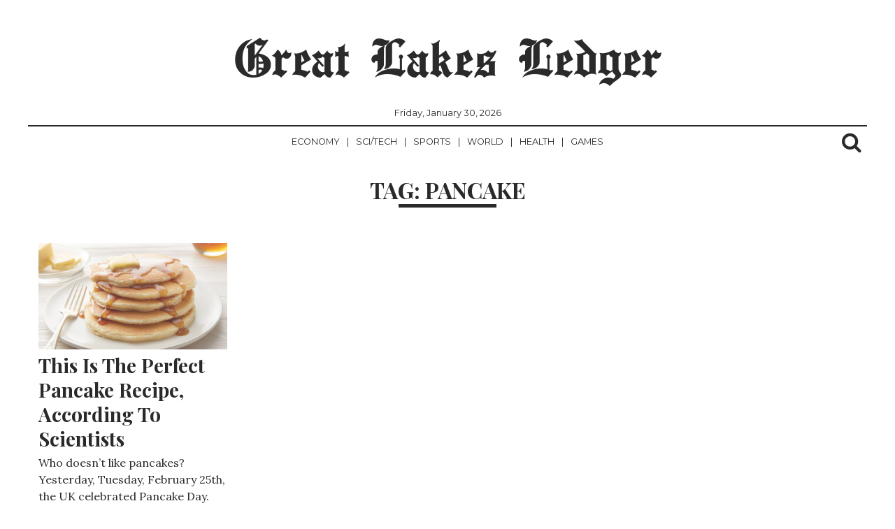

--- FILE ---
content_type: text/html; charset=UTF-8
request_url: https://greatlakesledger.com/tag/pancake/
body_size: 7161
content:
<!DOCTYPE html>
<html lang="en-CA">
	<head>
<script data-ad-client="ca-pub-1744457903692466" async src="https://pagead2.googlesyndication.com/pagead/js/adsbygoogle.js"></script>
		<meta charset="UTF-8" >
		<meta name="viewport" id="viewport" content="width=device-width, initial-scale=1.0, maximum-scale=1.0, minimum-scale=1.0, user-scalable=no" />
					<link rel="pingback" href="https://greatlakesledger.com/xmlrpc.php" />
								<meta property="og:image" content="https://greatlakesledger.com/wp-content/uploads/2020/02/best-pancake-recipe-according-to-scientists.jpg" />
			<meta name="twitter:image" content="https://greatlakesledger.com/wp-content/uploads/2020/02/best-pancake-recipe-according-to-scientists.jpg" />
							<meta property="og:description" content="News From Canada&#039;s Great Lakes Region" />
		
		<title>Pancake &#8211; Great Lakes Ledger</title>
<meta name='robots' content='max-image-preview:large' />
	<style>img:is([sizes="auto" i], [sizes^="auto," i]) { contain-intrinsic-size: 3000px 1500px }</style>
	<link rel='dns-prefetch' href='//fonts.googleapis.com' />
<link rel="alternate" type="application/rss+xml" title="Great Lakes Ledger &raquo; Feed" href="https://greatlakesledger.com/feed/" />
<link rel="alternate" type="application/rss+xml" title="Great Lakes Ledger &raquo; Comments Feed" href="https://greatlakesledger.com/comments/feed/" />
<link rel="alternate" type="application/rss+xml" title="Great Lakes Ledger &raquo; Pancake Tag Feed" href="https://greatlakesledger.com/tag/pancake/feed/" />
<script type="text/javascript">
/* <![CDATA[ */
window._wpemojiSettings = {"baseUrl":"https:\/\/s.w.org\/images\/core\/emoji\/15.0.3\/72x72\/","ext":".png","svgUrl":"https:\/\/s.w.org\/images\/core\/emoji\/15.0.3\/svg\/","svgExt":".svg","source":{"concatemoji":"https:\/\/greatlakesledger.com\/wp-includes\/js\/wp-emoji-release.min.js?ver=6.7.4"}};
/*! This file is auto-generated */
!function(i,n){var o,s,e;function c(e){try{var t={supportTests:e,timestamp:(new Date).valueOf()};sessionStorage.setItem(o,JSON.stringify(t))}catch(e){}}function p(e,t,n){e.clearRect(0,0,e.canvas.width,e.canvas.height),e.fillText(t,0,0);var t=new Uint32Array(e.getImageData(0,0,e.canvas.width,e.canvas.height).data),r=(e.clearRect(0,0,e.canvas.width,e.canvas.height),e.fillText(n,0,0),new Uint32Array(e.getImageData(0,0,e.canvas.width,e.canvas.height).data));return t.every(function(e,t){return e===r[t]})}function u(e,t,n){switch(t){case"flag":return n(e,"\ud83c\udff3\ufe0f\u200d\u26a7\ufe0f","\ud83c\udff3\ufe0f\u200b\u26a7\ufe0f")?!1:!n(e,"\ud83c\uddfa\ud83c\uddf3","\ud83c\uddfa\u200b\ud83c\uddf3")&&!n(e,"\ud83c\udff4\udb40\udc67\udb40\udc62\udb40\udc65\udb40\udc6e\udb40\udc67\udb40\udc7f","\ud83c\udff4\u200b\udb40\udc67\u200b\udb40\udc62\u200b\udb40\udc65\u200b\udb40\udc6e\u200b\udb40\udc67\u200b\udb40\udc7f");case"emoji":return!n(e,"\ud83d\udc26\u200d\u2b1b","\ud83d\udc26\u200b\u2b1b")}return!1}function f(e,t,n){var r="undefined"!=typeof WorkerGlobalScope&&self instanceof WorkerGlobalScope?new OffscreenCanvas(300,150):i.createElement("canvas"),a=r.getContext("2d",{willReadFrequently:!0}),o=(a.textBaseline="top",a.font="600 32px Arial",{});return e.forEach(function(e){o[e]=t(a,e,n)}),o}function t(e){var t=i.createElement("script");t.src=e,t.defer=!0,i.head.appendChild(t)}"undefined"!=typeof Promise&&(o="wpEmojiSettingsSupports",s=["flag","emoji"],n.supports={everything:!0,everythingExceptFlag:!0},e=new Promise(function(e){i.addEventListener("DOMContentLoaded",e,{once:!0})}),new Promise(function(t){var n=function(){try{var e=JSON.parse(sessionStorage.getItem(o));if("object"==typeof e&&"number"==typeof e.timestamp&&(new Date).valueOf()<e.timestamp+604800&&"object"==typeof e.supportTests)return e.supportTests}catch(e){}return null}();if(!n){if("undefined"!=typeof Worker&&"undefined"!=typeof OffscreenCanvas&&"undefined"!=typeof URL&&URL.createObjectURL&&"undefined"!=typeof Blob)try{var e="postMessage("+f.toString()+"("+[JSON.stringify(s),u.toString(),p.toString()].join(",")+"));",r=new Blob([e],{type:"text/javascript"}),a=new Worker(URL.createObjectURL(r),{name:"wpTestEmojiSupports"});return void(a.onmessage=function(e){c(n=e.data),a.terminate(),t(n)})}catch(e){}c(n=f(s,u,p))}t(n)}).then(function(e){for(var t in e)n.supports[t]=e[t],n.supports.everything=n.supports.everything&&n.supports[t],"flag"!==t&&(n.supports.everythingExceptFlag=n.supports.everythingExceptFlag&&n.supports[t]);n.supports.everythingExceptFlag=n.supports.everythingExceptFlag&&!n.supports.flag,n.DOMReady=!1,n.readyCallback=function(){n.DOMReady=!0}}).then(function(){return e}).then(function(){var e;n.supports.everything||(n.readyCallback(),(e=n.source||{}).concatemoji?t(e.concatemoji):e.wpemoji&&e.twemoji&&(t(e.twemoji),t(e.wpemoji)))}))}((window,document),window._wpemojiSettings);
/* ]]> */
</script>
<style id='wp-emoji-styles-inline-css' type='text/css'>

	img.wp-smiley, img.emoji {
		display: inline !important;
		border: none !important;
		box-shadow: none !important;
		height: 1em !important;
		width: 1em !important;
		margin: 0 0.07em !important;
		vertical-align: -0.1em !important;
		background: none !important;
		padding: 0 !important;
	}
</style>
<link rel='stylesheet' id='wp-block-library-css' href='https://greatlakesledger.com/wp-includes/css/dist/block-library/style.min.css?ver=6.7.4' type='text/css' media='all' />
<style id='classic-theme-styles-inline-css' type='text/css'>
/*! This file is auto-generated */
.wp-block-button__link{color:#fff;background-color:#32373c;border-radius:9999px;box-shadow:none;text-decoration:none;padding:calc(.667em + 2px) calc(1.333em + 2px);font-size:1.125em}.wp-block-file__button{background:#32373c;color:#fff;text-decoration:none}
</style>
<style id='global-styles-inline-css' type='text/css'>
:root{--wp--preset--aspect-ratio--square: 1;--wp--preset--aspect-ratio--4-3: 4/3;--wp--preset--aspect-ratio--3-4: 3/4;--wp--preset--aspect-ratio--3-2: 3/2;--wp--preset--aspect-ratio--2-3: 2/3;--wp--preset--aspect-ratio--16-9: 16/9;--wp--preset--aspect-ratio--9-16: 9/16;--wp--preset--color--black: #000000;--wp--preset--color--cyan-bluish-gray: #abb8c3;--wp--preset--color--white: #ffffff;--wp--preset--color--pale-pink: #f78da7;--wp--preset--color--vivid-red: #cf2e2e;--wp--preset--color--luminous-vivid-orange: #ff6900;--wp--preset--color--luminous-vivid-amber: #fcb900;--wp--preset--color--light-green-cyan: #7bdcb5;--wp--preset--color--vivid-green-cyan: #00d084;--wp--preset--color--pale-cyan-blue: #8ed1fc;--wp--preset--color--vivid-cyan-blue: #0693e3;--wp--preset--color--vivid-purple: #9b51e0;--wp--preset--gradient--vivid-cyan-blue-to-vivid-purple: linear-gradient(135deg,rgba(6,147,227,1) 0%,rgb(155,81,224) 100%);--wp--preset--gradient--light-green-cyan-to-vivid-green-cyan: linear-gradient(135deg,rgb(122,220,180) 0%,rgb(0,208,130) 100%);--wp--preset--gradient--luminous-vivid-amber-to-luminous-vivid-orange: linear-gradient(135deg,rgba(252,185,0,1) 0%,rgba(255,105,0,1) 100%);--wp--preset--gradient--luminous-vivid-orange-to-vivid-red: linear-gradient(135deg,rgba(255,105,0,1) 0%,rgb(207,46,46) 100%);--wp--preset--gradient--very-light-gray-to-cyan-bluish-gray: linear-gradient(135deg,rgb(238,238,238) 0%,rgb(169,184,195) 100%);--wp--preset--gradient--cool-to-warm-spectrum: linear-gradient(135deg,rgb(74,234,220) 0%,rgb(151,120,209) 20%,rgb(207,42,186) 40%,rgb(238,44,130) 60%,rgb(251,105,98) 80%,rgb(254,248,76) 100%);--wp--preset--gradient--blush-light-purple: linear-gradient(135deg,rgb(255,206,236) 0%,rgb(152,150,240) 100%);--wp--preset--gradient--blush-bordeaux: linear-gradient(135deg,rgb(254,205,165) 0%,rgb(254,45,45) 50%,rgb(107,0,62) 100%);--wp--preset--gradient--luminous-dusk: linear-gradient(135deg,rgb(255,203,112) 0%,rgb(199,81,192) 50%,rgb(65,88,208) 100%);--wp--preset--gradient--pale-ocean: linear-gradient(135deg,rgb(255,245,203) 0%,rgb(182,227,212) 50%,rgb(51,167,181) 100%);--wp--preset--gradient--electric-grass: linear-gradient(135deg,rgb(202,248,128) 0%,rgb(113,206,126) 100%);--wp--preset--gradient--midnight: linear-gradient(135deg,rgb(2,3,129) 0%,rgb(40,116,252) 100%);--wp--preset--font-size--small: 13px;--wp--preset--font-size--medium: 20px;--wp--preset--font-size--large: 36px;--wp--preset--font-size--x-large: 42px;--wp--preset--spacing--20: 0.44rem;--wp--preset--spacing--30: 0.67rem;--wp--preset--spacing--40: 1rem;--wp--preset--spacing--50: 1.5rem;--wp--preset--spacing--60: 2.25rem;--wp--preset--spacing--70: 3.38rem;--wp--preset--spacing--80: 5.06rem;--wp--preset--shadow--natural: 6px 6px 9px rgba(0, 0, 0, 0.2);--wp--preset--shadow--deep: 12px 12px 50px rgba(0, 0, 0, 0.4);--wp--preset--shadow--sharp: 6px 6px 0px rgba(0, 0, 0, 0.2);--wp--preset--shadow--outlined: 6px 6px 0px -3px rgba(255, 255, 255, 1), 6px 6px rgba(0, 0, 0, 1);--wp--preset--shadow--crisp: 6px 6px 0px rgba(0, 0, 0, 1);}:where(.is-layout-flex){gap: 0.5em;}:where(.is-layout-grid){gap: 0.5em;}body .is-layout-flex{display: flex;}.is-layout-flex{flex-wrap: wrap;align-items: center;}.is-layout-flex > :is(*, div){margin: 0;}body .is-layout-grid{display: grid;}.is-layout-grid > :is(*, div){margin: 0;}:where(.wp-block-columns.is-layout-flex){gap: 2em;}:where(.wp-block-columns.is-layout-grid){gap: 2em;}:where(.wp-block-post-template.is-layout-flex){gap: 1.25em;}:where(.wp-block-post-template.is-layout-grid){gap: 1.25em;}.has-black-color{color: var(--wp--preset--color--black) !important;}.has-cyan-bluish-gray-color{color: var(--wp--preset--color--cyan-bluish-gray) !important;}.has-white-color{color: var(--wp--preset--color--white) !important;}.has-pale-pink-color{color: var(--wp--preset--color--pale-pink) !important;}.has-vivid-red-color{color: var(--wp--preset--color--vivid-red) !important;}.has-luminous-vivid-orange-color{color: var(--wp--preset--color--luminous-vivid-orange) !important;}.has-luminous-vivid-amber-color{color: var(--wp--preset--color--luminous-vivid-amber) !important;}.has-light-green-cyan-color{color: var(--wp--preset--color--light-green-cyan) !important;}.has-vivid-green-cyan-color{color: var(--wp--preset--color--vivid-green-cyan) !important;}.has-pale-cyan-blue-color{color: var(--wp--preset--color--pale-cyan-blue) !important;}.has-vivid-cyan-blue-color{color: var(--wp--preset--color--vivid-cyan-blue) !important;}.has-vivid-purple-color{color: var(--wp--preset--color--vivid-purple) !important;}.has-black-background-color{background-color: var(--wp--preset--color--black) !important;}.has-cyan-bluish-gray-background-color{background-color: var(--wp--preset--color--cyan-bluish-gray) !important;}.has-white-background-color{background-color: var(--wp--preset--color--white) !important;}.has-pale-pink-background-color{background-color: var(--wp--preset--color--pale-pink) !important;}.has-vivid-red-background-color{background-color: var(--wp--preset--color--vivid-red) !important;}.has-luminous-vivid-orange-background-color{background-color: var(--wp--preset--color--luminous-vivid-orange) !important;}.has-luminous-vivid-amber-background-color{background-color: var(--wp--preset--color--luminous-vivid-amber) !important;}.has-light-green-cyan-background-color{background-color: var(--wp--preset--color--light-green-cyan) !important;}.has-vivid-green-cyan-background-color{background-color: var(--wp--preset--color--vivid-green-cyan) !important;}.has-pale-cyan-blue-background-color{background-color: var(--wp--preset--color--pale-cyan-blue) !important;}.has-vivid-cyan-blue-background-color{background-color: var(--wp--preset--color--vivid-cyan-blue) !important;}.has-vivid-purple-background-color{background-color: var(--wp--preset--color--vivid-purple) !important;}.has-black-border-color{border-color: var(--wp--preset--color--black) !important;}.has-cyan-bluish-gray-border-color{border-color: var(--wp--preset--color--cyan-bluish-gray) !important;}.has-white-border-color{border-color: var(--wp--preset--color--white) !important;}.has-pale-pink-border-color{border-color: var(--wp--preset--color--pale-pink) !important;}.has-vivid-red-border-color{border-color: var(--wp--preset--color--vivid-red) !important;}.has-luminous-vivid-orange-border-color{border-color: var(--wp--preset--color--luminous-vivid-orange) !important;}.has-luminous-vivid-amber-border-color{border-color: var(--wp--preset--color--luminous-vivid-amber) !important;}.has-light-green-cyan-border-color{border-color: var(--wp--preset--color--light-green-cyan) !important;}.has-vivid-green-cyan-border-color{border-color: var(--wp--preset--color--vivid-green-cyan) !important;}.has-pale-cyan-blue-border-color{border-color: var(--wp--preset--color--pale-cyan-blue) !important;}.has-vivid-cyan-blue-border-color{border-color: var(--wp--preset--color--vivid-cyan-blue) !important;}.has-vivid-purple-border-color{border-color: var(--wp--preset--color--vivid-purple) !important;}.has-vivid-cyan-blue-to-vivid-purple-gradient-background{background: var(--wp--preset--gradient--vivid-cyan-blue-to-vivid-purple) !important;}.has-light-green-cyan-to-vivid-green-cyan-gradient-background{background: var(--wp--preset--gradient--light-green-cyan-to-vivid-green-cyan) !important;}.has-luminous-vivid-amber-to-luminous-vivid-orange-gradient-background{background: var(--wp--preset--gradient--luminous-vivid-amber-to-luminous-vivid-orange) !important;}.has-luminous-vivid-orange-to-vivid-red-gradient-background{background: var(--wp--preset--gradient--luminous-vivid-orange-to-vivid-red) !important;}.has-very-light-gray-to-cyan-bluish-gray-gradient-background{background: var(--wp--preset--gradient--very-light-gray-to-cyan-bluish-gray) !important;}.has-cool-to-warm-spectrum-gradient-background{background: var(--wp--preset--gradient--cool-to-warm-spectrum) !important;}.has-blush-light-purple-gradient-background{background: var(--wp--preset--gradient--blush-light-purple) !important;}.has-blush-bordeaux-gradient-background{background: var(--wp--preset--gradient--blush-bordeaux) !important;}.has-luminous-dusk-gradient-background{background: var(--wp--preset--gradient--luminous-dusk) !important;}.has-pale-ocean-gradient-background{background: var(--wp--preset--gradient--pale-ocean) !important;}.has-electric-grass-gradient-background{background: var(--wp--preset--gradient--electric-grass) !important;}.has-midnight-gradient-background{background: var(--wp--preset--gradient--midnight) !important;}.has-small-font-size{font-size: var(--wp--preset--font-size--small) !important;}.has-medium-font-size{font-size: var(--wp--preset--font-size--medium) !important;}.has-large-font-size{font-size: var(--wp--preset--font-size--large) !important;}.has-x-large-font-size{font-size: var(--wp--preset--font-size--x-large) !important;}
:where(.wp-block-post-template.is-layout-flex){gap: 1.25em;}:where(.wp-block-post-template.is-layout-grid){gap: 1.25em;}
:where(.wp-block-columns.is-layout-flex){gap: 2em;}:where(.wp-block-columns.is-layout-grid){gap: 2em;}
:root :where(.wp-block-pullquote){font-size: 1.5em;line-height: 1.6;}
</style>
<link rel='stylesheet' id='normalize-css' href='https://greatlakesledger.com/wp-content/themes/newspaper/assets/css/normalize.css' type='text/css' media='all' />
<link rel='stylesheet' id='underscores_wp-css' href='https://greatlakesledger.com/wp-content/themes/newspaper/assets/css/wp.css' type='text/css' media='all' />
<link rel='stylesheet' id='font-awesome-css' href='https://greatlakesledger.com/wp-content/themes/newspaper/assets/fonts/font-awesome-4.6.3/css/font-awesome.min.css' type='text/css' media='all' />
<link rel='stylesheet' id='weart-fonts-css' href='https://fonts.googleapis.com/css?family=Montserrat%7CPlayfair+Display%3A400%2C700%7CLora%3A400%2C700&#038;subset' type='text/css' media='all' />
<link rel='stylesheet' id='newspaper-main-style-css' href='https://greatlakesledger.com/wp-content/themes/newspaper/assets/css/style.css' type='text/css' media='all' />
<link rel='stylesheet' id='main-style-css' href='https://greatlakesledger.com/wp-content/themes/newspaper/style.css?ver=6.7.4' type='text/css' media='all' />
<style id='main-style-inline-css' type='text/css'>

                     #article .recommend .recommend-title, #page .recommend .recommend-title,
                     #comments .comments-title,
                     #article .recommend .recommend-title, #page .recommend .recommend-title,
                     dl dt { 
                      color: #ffffff !important; 
                    }

                    table th{
                      background-color: #ffffff !important;
                    }

                    .border-bottom,
                    #header_leaderboard,
                    #post_banner,
                    .mean-container .mean-nav ul li a,
                    .mean-container .mean-nav ul li a.mean-expand,
                    .searchb form input[type=text], 
                    footer .footer-sidebar,
                    footer .footer-sidebar .box form input[type='submit'],
                    #article .sidebar .box .title
                    footer .footer-sidebar .box .tagcloud a,
                    #article .sidebar .box form input[type='submit'],
                    #article .sidebar .box .tagcloud a,
                    #article .sidebar .box form input[type='search'], #article .sidebar .box form input[type='text'],
                    footer .footer-sidebar .box form input[type='search'], footer .footer-sidebar .box form input[type='text'] 
                    footer .footer-sidebar .box .title,
                    #article article header, #page article header,
                    #article article .share li a:hover, #page article .share li a:hover,
                    #article article hr, #page article hr,
                    #page #comment-indicator,
                    #comment-indicator,
                    #comment-indicator a,
                    #comments .comments-title,
                    .page-links a:hover span,
                    dl dt,
                    #article .recommend .recommend-title, #page .recommend .recommend-title,
                    table td, table th,
                    #category-title,
                    #comments .comment-list .comment,
                    #comments .comment-list .comment .children,
                    #comments .comment-respond textarea, #comments .comment-respond input,
                    #comments .comment-respond input[type=submit],
                    hr{ border-color: #ffffff !important }

                    nav ul ul { box-shadow: 1px 1px 5px #ffffff; }
                    #newspaper_footer_menu ul li a,
                    footer nav,
                    #newspaper_footer_menu ul li.menu-item-has-children a { box-shadow: 0 -1px 0 #ffffff }
                    nav ul ul li a:hover { box-shadow: 0 -1px 0 #ffffff, 0 1px 0 #ffffff }
                    footer .footer-sidebar .box:nth-of-type(2) { box-shadow: -1px 0 0 #ffffff, 1px 0 0 #ffffff; }
                    #article article, #page article { box-shadow: 1px 0 0 #ffffff, -1px 0 0 #ffffff;}
                    #content article,
                    #pager div.col:last-of-type { box-shadow: -1px 0 0 #ffffff }

                    #article .recommend .recommend-item a, #page .recommend .recommend-item a,
                    footer nav ul li a { box-shadow: 0px 1px 0 #ffffff }

                    #article .recommend .recommend-item a .img, #page .recommend .recommend-item a .img,
                    #content article,
                    #pager div.col:first-of-type { 
                      box-shadow: 1px 0 0 #ffffff 
                    }
                    #article .recommend .recommend-item a .img .inner .noimg, #page .recommend .recommend-item a .img .inner .noimg { box-shadow: inset 0 0 150px #ffffff }
                    .page-links { box-shadow: 0 1px 0 #ffffff, 0 -1px 0 #ffffff }
                    

                    body, a,
                    .searchb form input[type=text],
                    #article .recommend .recommend-item a:hover, 
                    #page .recommend .recommend-item a:hover,
                    #category-title h1,
                    #searchnone p,
                    .mean-container a.meanmenu-reveal{ 
                      color: #2a2a2a !important; 
                    }

                    #category-title h1:after{
                      background-color: #2a2a2a !important;
                    }
                    #pager{ box-shadow: 0 -2px 0 #2a2a2a }
                    @media only screen and (min-width: 780px){ nav{ box-shadow: 0 -2px 0 #2a2a2a } }
                    

                    a:hover,
                    .searchb:hover i, .searchb:active i,
                    footer .footer-sidebar .box .tagcloud a:hover,
                    #article .sidebar .box .tagcloud a:hover,
                    #comment-indicator a:hover,
                    .mean-container a.meanmenu-reveal:hover{ 
                      color: #000000 !important; 
                    }
                    
                    ::selection,
                    ::-moz-selection,
                    { background: #000000 !important }

                    nav ul li a:hover,
                    .searchb form,
                    nav ul li.current-menu-item a:hover { box-shadow: 0 2px 0 #000000 }

                    nav ul li.current-menu-item a,
                    #comment-indicator a:hover { box-shadow: 0 1px 0 #000000 }

                    #pager div.col a:hover { box-shadow: inset 0 -2px 0 #000000 }

                    #comment-indicator a:hover{border-bottom-color: #000000}

                    #newspaper_footer_menu ul li a:hover,
                    #newspaper_footer_menu ul li.menu-item-has-children a:hover { box-shadow: 0 -1px 0 #ffffff; ?>, 0 2px 0 #000000; }
                    
                    #comments .comment-respond input[type=submit]:hover { border: 2px solid #ffffff; color: #000000; border-bottom-color: #000000; }
                    

                    #content article .meta,
                    #content article .meta span,
                    #article article header .meta, #page article header .meta, 
                    #article article header .meta span, #page article header .meta span,
                    #article article .share li, #page article .share li,
                    #article article .share li a, #page article .share li a,
                    #comments .comment-list .comment .comment-body .comment-meta .comment-metadata a,
                    #comments .comment-list .comment .comment-body .reply a,
                    #comments .comment-respond h3,
                    .page-links span,
                    #page-404 h2,
                    #comment-indicator a{ 
                      color: #a8a8a8 !important; 
                    }
                    

                    .hentry .content a { 
                      color: #848484 !important; 
                    }
                    
</style>
<script type="text/javascript" src="https://greatlakesledger.com/wp-includes/js/jquery/jquery.min.js?ver=3.7.1" id="jquery-core-js"></script>
<script type="text/javascript" src="https://greatlakesledger.com/wp-includes/js/jquery/jquery-migrate.min.js?ver=3.4.1" id="jquery-migrate-js"></script>
<link rel="https://api.w.org/" href="https://greatlakesledger.com/wp-json/" /><link rel="alternate" title="JSON" type="application/json" href="https://greatlakesledger.com/wp-json/wp/v2/tags/3373" /><link rel="EditURI" type="application/rsd+xml" title="RSD" href="https://greatlakesledger.com/xmlrpc.php?rsd" />
<meta name="generator" content="WordPress 6.7.4" />
<style type="text/css" id="custom-background-css">
body.custom-background { background-color: #ffffff; }
</style>
	<link rel="icon" href="https://greatlakesledger.com/wp-content/uploads/2018/09/1-1-100x100.jpg" sizes="32x32" />
<link rel="icon" href="https://greatlakesledger.com/wp-content/uploads/2018/09/1-1-300x300.jpg" sizes="192x192" />
<link rel="apple-touch-icon" href="https://greatlakesledger.com/wp-content/uploads/2018/09/1-1-300x300.jpg" />
<meta name="msapplication-TileImage" content="https://greatlakesledger.com/wp-content/uploads/2018/09/1-1-300x300.jpg" />
	</head>
	<body class="archive tag tag-pancake tag-3373 custom-background">
		<div class="container">
			<header class="cf">
				<div class="row">
					<div id="logo" class="col col-12">
														<p class="site-title"><a href="https://greatlakesledger.com/" rel="home">Great Lakes Ledger</a></p>
							
									
					</div>
					<div id="date">
						Friday, January 30, 2026					</div>
					<nav id="newspaper_header_menu" class="border-bottom col col-12">
						<div class="meanmenu">
							<div class="menu-sub-menu-container"><ul id="header-menu" class="menu"><li id="menu-item-52" class="menu-item menu-item-type-taxonomy menu-item-object-category menu-item-52"><a href="https://greatlakesledger.com/category/economy/">Economy</a></li>
<li id="menu-item-53" class="menu-item menu-item-type-taxonomy menu-item-object-category menu-item-53"><a href="https://greatlakesledger.com/category/sci-tech/">Sci/Tech</a></li>
<li id="menu-item-54" class="menu-item menu-item-type-taxonomy menu-item-object-category menu-item-54"><a href="https://greatlakesledger.com/category/sports/">Sports</a></li>
<li id="menu-item-55" class="menu-item menu-item-type-taxonomy menu-item-object-category menu-item-55"><a href="https://greatlakesledger.com/category/world/">World</a></li>
<li id="menu-item-785" class="menu-item menu-item-type-taxonomy menu-item-object-category menu-item-785"><a href="https://greatlakesledger.com/category/health/">Health</a></li>
<li id="menu-item-786" class="menu-item menu-item-type-taxonomy menu-item-object-category menu-item-786"><a href="https://greatlakesledger.com/category/games/">Games</a></li>
</ul></div>						</div>	
							<div id="socials-menu" class="menu"><ul>
<li class="page_item page-item-66"><a href="https://greatlakesledger.com/about/">About</a></li>
<li class="page_item page-item-71"><a href="https://greatlakesledger.com/contact/">Contact</a></li>
<li class="page_item page-item-89"><a href="https://greatlakesledger.com/letter-to-the-editor/">Letter To The Editor</a></li>
<li class="page_item page-item-110"><a href="https://greatlakesledger.com/privacy-policy/">Privacy Policy</a></li>
<li class="page_item page-item-141"><a href="https://greatlakesledger.com/privacy-policy-2/">Privacy Policy</a></li>
<li class="page_item page-item-2"><a href="https://greatlakesledger.com/sample-page/">Sample Page</a></li>
</ul></div>
							<div class="searchb">
								<!-- search -->
								<i class="fa fa-search"></i>
								<form role="search" method="get" id="searchform" action="https://greatlakesledger.com/">
    <div>
        <input type="text" value="" name="s" id="s" placeholder="" />
        <input type="submit" id="searchsubmit" value="Search" />
    </div>
</form>							</div>
						
					</nav>
				</div>
			</header>

			
		</div>



<div id="category-title" class="container">
	<h1 class="page-title">Tag: <span>Pancake</span></h1></div>

<!-- content -->
<div id="content" class="container">
	<div class="row infinite-scroll">
		<div class="grid-sizer"></div>

		<article id="post-11830" class="col col-4 infinite-post post-11830 post type-post status-publish format-standard has-post-thumbnail hentry category-health category-news tag-pancake tag-recipe">
	<a href="https://greatlakesledger.com/2020/02/26/this-is-the-perfect-pancake-recipe-according-to-scientists/" title="This Is The Perfect Pancake Recipe, According To Scientists">
	<div class="inner">
		<header class="cf">
							<img width="533" height="300" src="https://greatlakesledger.com/wp-content/uploads/2020/02/best-pancake-recipe-according-to-scientists.jpg" class="attachment-600x300 size-600x300 wp-post-image" alt="" decoding="async" fetchpriority="high" srcset="https://greatlakesledger.com/wp-content/uploads/2020/02/best-pancake-recipe-according-to-scientists.jpg 800w, https://greatlakesledger.com/wp-content/uploads/2020/02/best-pancake-recipe-according-to-scientists-300x169.jpg 300w, https://greatlakesledger.com/wp-content/uploads/2020/02/best-pancake-recipe-according-to-scientists-768x432.jpg 768w, https://greatlakesledger.com/wp-content/uploads/2020/02/best-pancake-recipe-according-to-scientists-178x100.jpg 178w, https://greatlakesledger.com/wp-content/uploads/2020/02/best-pancake-recipe-according-to-scientists-350x197.jpg 350w" sizes="(max-width: 533px) 100vw, 533px" />						<h1>This Is The Perfect Pancake Recipe, According To Scientists</h1>
		</header>
		<div class="excerpt cf">
			<p>Who doesn’t like pancakes? Yesterday, Tuesday, February 25th, the UK celebrated Pancake Day. What if I tell you, you could&#8230;</p>
		</div>
		<div class="meta cf">
			By <span class="author">Doris Daniel</span>, 
			in <span class="category">Health News </span> 
			on <span class="date"><time datetime="2020-02-26"> February 26, 2020 </time></span>.
		</div>
		<hr>
	</div>
	</a>
</article>
	</div>
</div>
<!-- content -->

<div id="pager" class="container">
	<div class="row">

		<div class="col col-6">
					</div>
		<div class="col-6 col">
					</div>

	</div>
</div>

	<div class="infinite-nav none"></div>

	
	<div class="container">
		<footer class="cf">

							<div class="footer-sidebar">
					<div id="text-2" class="box col col-3 widget_text"><h4 class="title text-center">About Us</h4>			<div class="textwidget"><p>Our daily online content schedule provides visitors with the latest coverage of world issues, technology, science and entertainment.</p>
</div>
		</div>				</div>
			
			<div class="row">
							<nav id="newspaper_footer_menu" class="border-bottom col col-12">
						<div class="menu-sub-container"><ul id="menu-sub" class="menu"><li id="menu-item-109" class="menu-item menu-item-type-post_type menu-item-object-page menu-item-109"><a href="https://greatlakesledger.com/about/">About</a></li>
<li id="menu-item-108" class="menu-item menu-item-type-post_type menu-item-object-page menu-item-108"><a href="https://greatlakesledger.com/contact/">Contact</a></li>
<li id="menu-item-143" class="menu-item menu-item-type-post_type menu-item-object-page menu-item-143"><a href="https://greatlakesledger.com/privacy-policy-2/">Privacy Policy</a></li>
<li id="menu-item-107" class="menu-item menu-item-type-post_type menu-item-object-page menu-item-107"><a href="https://greatlakesledger.com/letter-to-the-editor/">Letter To The Editor</a></li>
</ul></div>				</nav>
							</div>
			<div class="row">
				<p class="copyright">
					Copyright 2018 Great Lakes Ledger				</p>
			</div>
		</footer>
	</div>

	<script type="text/javascript" src="https://greatlakesledger.com/wp-includes/js/imagesloaded.min.js?ver=5.0.0" id="imagesloaded-js"></script>
<script type="text/javascript" src="https://greatlakesledger.com/wp-includes/js/masonry.min.js?ver=4.2.2" id="masonry-js"></script>
<script type="text/javascript" src="https://greatlakesledger.com/wp-includes/js/jquery/jquery.masonry.min.js?ver=3.1.2b" id="jquery-masonry-js"></script>
<script type="text/javascript" src="https://greatlakesledger.com/wp-content/themes/newspaper/assets/js/jquery.meanmenu.js?ver=2.0.8" id="meanmenu-js"></script>
<script type="text/javascript" src="https://greatlakesledger.com/wp-content/themes/newspaper/assets/js/jquery.matchHeight-min.js" id="match-height-js"></script>
<script type="text/javascript" src="https://greatlakesledger.com/wp-content/themes/newspaper/assets/js/jquery.infinitescroll.min.js?ver=2.1.0" id="infinitescroll-js"></script>
<script type="text/javascript" src="https://greatlakesledger.com/wp-content/themes/newspaper/assets/js/main.js?ver=6.7.4" id="main_js-js"></script>

	<script defer src="https://static.cloudflareinsights.com/beacon.min.js/vcd15cbe7772f49c399c6a5babf22c1241717689176015" integrity="sha512-ZpsOmlRQV6y907TI0dKBHq9Md29nnaEIPlkf84rnaERnq6zvWvPUqr2ft8M1aS28oN72PdrCzSjY4U6VaAw1EQ==" data-cf-beacon='{"version":"2024.11.0","token":"d9a8b25426344e478420b1d9007ab694","r":1,"server_timing":{"name":{"cfCacheStatus":true,"cfEdge":true,"cfExtPri":true,"cfL4":true,"cfOrigin":true,"cfSpeedBrain":true},"location_startswith":null}}' crossorigin="anonymous"></script>
</body>
</html>

--- FILE ---
content_type: text/html; charset=utf-8
request_url: https://www.google.com/recaptcha/api2/aframe
body_size: 268
content:
<!DOCTYPE HTML><html><head><meta http-equiv="content-type" content="text/html; charset=UTF-8"></head><body><script nonce="TL6NvVQDMKDHV6sfFb-0-A">/** Anti-fraud and anti-abuse applications only. See google.com/recaptcha */ try{var clients={'sodar':'https://pagead2.googlesyndication.com/pagead/sodar?'};window.addEventListener("message",function(a){try{if(a.source===window.parent){var b=JSON.parse(a.data);var c=clients[b['id']];if(c){var d=document.createElement('img');d.src=c+b['params']+'&rc='+(localStorage.getItem("rc::a")?sessionStorage.getItem("rc::b"):"");window.document.body.appendChild(d);sessionStorage.setItem("rc::e",parseInt(sessionStorage.getItem("rc::e")||0)+1);localStorage.setItem("rc::h",'1769735665211');}}}catch(b){}});window.parent.postMessage("_grecaptcha_ready", "*");}catch(b){}</script></body></html>